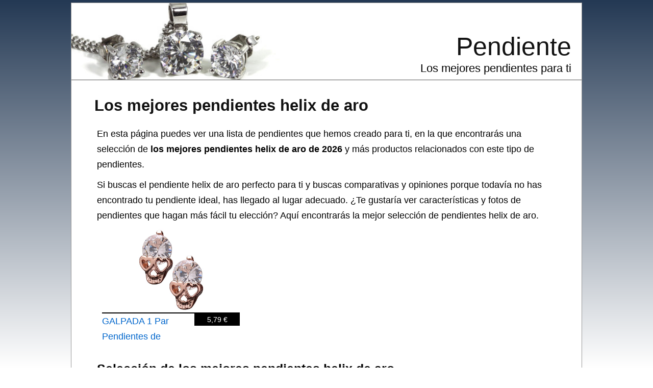

--- FILE ---
content_type: text/html; charset=utf-8
request_url: https://pendiente.com.es/helix-de-aro
body_size: 6459
content:
<?xml version="1.0" encoding="UTF-8"?><!DOCTYPE html PUBLIC "-//W3C//DTD XHTML 1.0 Strict//EN" "http://www.w3.org/TR/xhtml1/DTD/xhtml1-strict.dtd"><html
xmlns="http://www.w3.org/1999/xhtml" lang="es_ES" xml:lang="es_ES"><head><title>▷ Los Mejores PENDIENTES HELIX DE ARO de 2026 - Pendiente</title><meta
name="description" content="Mejores pendientes helix de aro ✅, precio, opiniones y características." /><meta
name="keywords" content="pendiente,helix de aro,listado,comprar,Pendientes para mujer,Joyería para mujer,Moda Mujer,Moda" /><meta
name="title" content="▷ Los Mejores PENDIENTES HELIX DE ARO de 2026 - Pendiente" /><meta
name="viewport" content="width=device-width, initial-scale=1, maximum-scale=1" /><meta
name="expires" content="never" /><meta
name="distribution" content="world" /><meta
http-equiv="Content-Type" content="text/html; charset=utf-8" /><link
type="text/css" rel="stylesheet" href="//pendiente.com.es/css-pendiente.com.es/main-1684400885.css" media="all" /><link
rel="alternate" type="application/rss+xml" title="pendiente.com.es RSS Feed" href="//pendiente.com.es/feed" /><link
rel="shortcut icon" href="//pendiente.com.es/img-pendiente.com.es/theme/favicon.ico" /><meta
name="og:title" content="Los mejores pendientes helix de aro" /><meta
name="og:url" content="//pendiente.com.es/helix-de-aro" /><meta
name="og:type" content="article" /><meta
name="og:image" content="https://m.media-amazon.com/images/I/51zYKtBHaKL._SL500_.jpg" /><meta
name="og:description" content="Mejores pendientes helix de aro ✅, precio, opiniones y características." /><meta
name="og:locale" content="es_ES" /><meta
name="og:site_name" content="Pendiente" /><script>/*<![CDATA[*/
var adArray=['<iframe src="https://rcm-eu.amazon-adsystem.com/e/cm?o=30&p=12&l=ur1&category=apparel&banner=0BSSKQPXGC7SRHW2Q002&f=ifr&linkID=55ea1ca563fe55ff081882fa9aaa54f7&t=amz-banner-top-21&tracking_id=amz-banner-top-21" width="300" height="250" scrolling="no" border="0" marginwidth="0" style="border:none;" frameborder="0"></iframe>','<iframe src="https://rcm-eu.amazon-adsystem.com/e/cm?o=30&p=12&l=ur1&category=watches&banner=1H67R6F3H9X3W7XHE002&f=ifr&linkID=16df45592c87a11796dcac7fe4229607&t=amz-banner-top-21&tracking_id=amz-banner-top-21" width="300" height="250" scrolling="no" border="0" marginwidth="0" style="border:none;" frameborder="0"></iframe>','<iframe src="https://rcm-eu.amazon-adsystem.com/e/cm?o=30&p=12&l=ur1&category=rebajas_hasta&banner=10FK7CT2DC5K9F7ZWP82&f=ifr&linkID=b0ae4bda7ccfcab300e8081d7f64b681&t=amz-banner-top-21&tracking_id=amz-banner-top-21" width="300" height="250" scrolling="no" border="0" marginwidth="0" style="border:none;" frameborder="0"></iframe>','<iframe src="https://rcm-eu.amazon-adsystem.com/e/cm?o=30&p=12&l=ur1&category=premium&banner=0EMP21769P76KEGTJNR2&f=ifr&linkID=17078b798232956c0efcd162fc67ee2e&t=amz-banner-top-21&tracking_id=amz-banner-top-21" width="300" height="250" scrolling="no" border="0" marginwidth="0" style="border:none;" frameborder="0"></iframe>','<iframe src="https://rcm-eu.amazon-adsystem.com/e/cm?o=30&p=12&l=ur1&category=ofertasdeultimo&banner=01K8FJK4G53N9Q0K7J82&f=ifr&linkID=57c2e4eaed404cdb96ce3dedf8918871&t=amz-banner-top-21&tracking_id=amz-banner-top-21" width="300" height="250" scrolling="no" border="0" marginwidth="0" style="border:none;" frameborder="0"></iframe>','<iframe src="https://rcm-eu.amazon-adsystem.com/e/cm?o=30&p=12&l=ur1&category=shoes&banner=0B0P15A56Q2VEND976R2&f=ifr&linkID=49390d7433207734354780be35a664b4&t=amz-banner-bottom-21&tracking_id=amz-banner-top-21" width="300" height="250" scrolling="no" border="0" marginwidth="0" style="border:none;" frameborder="0"></iframe>','<iframe src="https://rcm-eu.amazon-adsystem.com/e/cm?o=30&p=12&l=ur1&category=jewellery&banner=1MA6KJ6WYKAP6F3EYHG2&f=ifr&linkID=155ddfe1399af5d0f9af3b23198585f9&t=amz-banner-bottom-21&tracking_id=amz-banner-top-21" width="300" height="250" scrolling="no" border="0" marginwidth="0" style="border:none;" frameborder="0"></iframe>'];/*]]>*/</script><meta
name="robots" content="all" /><meta
property="article:tag" content="los mejores pendientes helix de aro" /><meta
property="article:section" content="Pendiente" /><meta
property="article:published_time" content="2009-03-27T09:00:00+00:00" /><meta
property="article:modified_time" content="2026-01-17T11:47:15+00:00" /> <script async src="https://www.googletagmanager.com/gtag/js?id=G-VZFQ23YCPH"></script><script>
window.dataLayer=window.dataLayer||[];function gtag(){dataLayer.push(arguments);}
gtag('js',new Date());gtag('config','G-VZFQ23YCPH');</script><script type="text/javascript">
window.onload=function(){var privacy_widget=document.getElementById('privacy_widget');if(null!=privacy_widget)
{privacy_widget.parentNode.removeChild(privacy_widget);}}</script></head><body><div
class="content_title"><h1><a
title="Los mejores pendientes helix de aro" href="//pendiente.com.es/helix-de-aro">Los mejores pendientes helix de aro</a></h1></div><div
class="container"><div
class="header"><h2><a
title="Pendiente" href="//pendiente.com.es/">Pendiente</a></h2><h3>Los mejores pendientes para ti</h3></div><div
class="body"><div
class="main_content"><div
class="content"><p>En esta página puedes ver una lista de pendientes que hemos creado para ti, en la que encontrarás una selección de <strong>los mejores pendientes helix de aro de 2026</strong> y más productos relacionados con este tipo de pendientes.</p><div
itemprop="description"><p>Si buscas el <span
itemprop="category" content="pendientes">pendiente</span> helix de aro perfecto para ti y buscas comparativas y opiniones porque todavía no has encontrado tu pendiente ideal, has llegado al lugar adecuado. ¿Te gustaría ver características y fotos de pendientes que hagan más fácil tu elección? Aquí encontrarás la mejor selección de <span
itemprop="name">pendientes helix de aro</span>.</p></div><ul
class="products_list"><li><div
class ="product_image data_link_replacement" title="GALPADA 1 Par Pendientes de Calavera cráneo Pendientes Colgantes de Diamantes de imitación aretes Pendientes para Mujer de Moda Pendientes góticos Esqueleto Perder aleación" data="https://www.amazon.es/dp/B0CB78Q8PG?tag=pendiente-com-es-21&linkCode=osi&th=1&psc=1"><img
src="https://m.media-amazon.com/images/I/51zYKtBHaKL._SL500_.jpg" title="GALPADA 1 Par Pendientes de Calavera cráneo Pendientes Colgantes de Diamantes de imitación aretes Pendientes para Mujer de Moda Pendientes góticos Esqueleto Perder aleación" alt="Imagen de GALPADA 1 Par Pendientes de Calavera cráneo Pendientes Colgantes de Diamantes de imitación aretes Pendientes para Mujer de Moda Pendientes góticos Esqueleto Perder aleación" /><div
class="product_data"><span
class="product_title">GALPADA 1 Par Pendientes de Calavera cráneo Pendientes Colgantes de Diamantes de imitación aretes Pendientes para Mujer de Moda Pendientes góticos Esqueleto Perder aleación</span><div
class="product_price"><span>5,79 €</span></div></div></div></li></ul><div
class="clear_both"></div><meta
content="//pendiente.com.es/helix-de-aro" itemprop="url" /><h2>Selección de los  mejores pendientes helix de aro</h2><p>La lista que puedes ver a continuación contiene una selección de los mejores pendientes helix de aro de 2026.</p><p>A través de los enlaces que disponibles en los pendientes de nuestra selección, podrás ver más características de ellos y adquirirlos si son lo que estás buscando. También puedes leer las valoraciones y comentarios que han dejado los usuarios que ya han adquirido y probado estos pendientes y ver sus opiniones, así como dejar tus propios comentarios sobre los pendientes helix de aro.</p><div
itemprop="offers" itemscope itemtype="http://schema.org/AggregateOffer"><div
itemprop="offers" itemscope itemtype="http://schema.org/Offer"><h3><span
itemprop="name">GALPADA 1 Par Pendientes de Calavera cráneo Pendientes Colgantes de Diamantes de imitación aretes Pendientes para Mujer de Moda Pendientes góticos Esqueleto Perder aleación</span></h3><div
class="product_image_container"><div
class="item_main_image data_link_replacement" data="https://www.amazon.es/dp/B0CB78Q8PG?tag=pendiente-com-es-21&linkCode=osi&th=1&psc=1"> <img
title="GALPADA 1 Par Pendientes de Calavera cráneo Pendientes Colgantes de Diamantes de imitación aretes Pendientes para Mujer de Moda Pendientes góticos Esqueleto Perder aleación" alt="GALPADA 1 Par Pendientes de Calavera cráneo Pendientes Colgantes de Diamantes de imitación aretes Pendientes para Mujer de Moda Pendientes góticos Esqueleto Perder aleación" src="https://m.media-amazon.com/images/I/51zYKtBHaKL._SL500_.jpg" class="item_main_image float_left no_pin" itemprop="image" /></div></div><div
class="extra_product_images"> <img
title="GALPADA 1 Par Pendientes de Calavera cráneo Pendientes Colgantes de Diamantes de imitación aretes Pendientes para Mujer de Moda Pendientes góticos Esqueleto Perder aleación" alt="Imagen de GALPADA 1 Par Pendientes de Calavera cráneo Pendientes Colgantes de Diamantes de imitación aretes Pendientes para Mujer de Moda Pendientes góticos Esqueleto Perder aleación" class="item float_left no_pin" src="https://m.media-amazon.com/images/I/51Q03KPBduL._SL75_.jpg" url="https://www.amazon.es/dp/B0CB78Q8PG?tag=pendiente-com-es-21&linkCode=osi&th=1&psc=1" /> <img
title="GALPADA 1 Par Pendientes de Calavera cráneo Pendientes Colgantes de Diamantes de imitación aretes Pendientes para Mujer de Moda Pendientes góticos Esqueleto Perder aleación" alt="Imagen de GALPADA 1 Par Pendientes de Calavera cráneo Pendientes Colgantes de Diamantes de imitación aretes Pendientes para Mujer de Moda Pendientes góticos Esqueleto Perder aleación" class="item float_left no_pin" src="https://m.media-amazon.com/images/I/51a1iieXy6L._SL75_.jpg" url="https://www.amazon.es/dp/B0CB78Q8PG?tag=pendiente-com-es-21&linkCode=osi&th=1&psc=1" /> <img
title="GALPADA 1 Par Pendientes de Calavera cráneo Pendientes Colgantes de Diamantes de imitación aretes Pendientes para Mujer de Moda Pendientes góticos Esqueleto Perder aleación" alt="Imagen de GALPADA 1 Par Pendientes de Calavera cráneo Pendientes Colgantes de Diamantes de imitación aretes Pendientes para Mujer de Moda Pendientes góticos Esqueleto Perder aleación" class="item float_left no_pin" src="https://m.media-amazon.com/images/I/51eMtoocheL._SL75_.jpg" url="https://www.amazon.es/dp/B0CB78Q8PG?tag=pendiente-com-es-21&linkCode=osi&th=1&psc=1" /> <img
title="GALPADA 1 Par Pendientes de Calavera cráneo Pendientes Colgantes de Diamantes de imitación aretes Pendientes para Mujer de Moda Pendientes góticos Esqueleto Perder aleación" alt="Imagen de GALPADA 1 Par Pendientes de Calavera cráneo Pendientes Colgantes de Diamantes de imitación aretes Pendientes para Mujer de Moda Pendientes góticos Esqueleto Perder aleación" class="item float_left no_pin" src="https://m.media-amazon.com/images/I/51pwggLkRkL._SL75_.jpg" url="https://www.amazon.es/dp/B0CB78Q8PG?tag=pendiente-com-es-21&linkCode=osi&th=1&psc=1" /> <img
title="GALPADA 1 Par Pendientes de Calavera cráneo Pendientes Colgantes de Diamantes de imitación aretes Pendientes para Mujer de Moda Pendientes góticos Esqueleto Perder aleación" alt="Imagen de GALPADA 1 Par Pendientes de Calavera cráneo Pendientes Colgantes de Diamantes de imitación aretes Pendientes para Mujer de Moda Pendientes góticos Esqueleto Perder aleación" class="item float_left no_pin" src="https://m.media-amazon.com/images/I/4143JD6sYDL._SL75_.jpg" url="https://www.amazon.es/dp/B0CB78Q8PG?tag=pendiente-com-es-21&linkCode=osi&th=1&psc=1" /> <img
title="GALPADA 1 Par Pendientes de Calavera cráneo Pendientes Colgantes de Diamantes de imitación aretes Pendientes para Mujer de Moda Pendientes góticos Esqueleto Perder aleación" alt="Imagen de GALPADA 1 Par Pendientes de Calavera cráneo Pendientes Colgantes de Diamantes de imitación aretes Pendientes para Mujer de Moda Pendientes góticos Esqueleto Perder aleación" class="item float_left no_pin" src="https://m.media-amazon.com/images/I/51TJOiJbJjL._SL75_.jpg" url="https://www.amazon.es/dp/B0CB78Q8PG?tag=pendiente-com-es-21&linkCode=osi&th=1&psc=1" /></div><div
class="itemtext"><p> El GALPADA 1 Par Pendientes de Calavera cráneo Pendientes Colgantes de Diamantes de imitación aretes Pendientes para Mujer de Moda Pendientes góticos Esqueleto Perder aleación es uno de los pendientes helix de aro que puedes comprar. A continuación podrás ver más características que te ayudarán a decidir si es el tipo de pendiente que buscas.</p><meta
itemprop="availability" content="instore_only" /><meta
itemprop="priceCurrency" content="EUR" /><p> Su precio es de <span
itemprop="price">5,79</span>€.</p><p> El GALPADA 1 Par Pendientes de Calavera cráneo Pendientes Colgantes de Diamantes de imitación aretes Pendientes para Mujer de Moda Pendientes góticos Esqueleto Perder aleación tiene los siguientes datos técnicos:</p><ul
class="fashioned"><li>Los aretes con cabeza de calavera se ven muy delicados y no aumentarán la carga en la oreja, son fáciles de usar.</li><li>Los aretes de calavera son adecuados para tus amigos, colegas, madre o alguien que amas.</li><li>Materiales de aleación y buena artesanía, excelente durabilidad, nuestros aretes son adecuados para un uso prolongado.</li><li>Los aretes de calavera pueden resaltar su apariencia y agregarle un extra, llamar la atención de todos en la multitud.</li><li>Las joyas con aretes de calavera son adecuadas para cualquier ocasión, como Halloween, fiestas, citas o la vida cotidiana, ampliamente utilizadas.</li><li><strong>Tamaño</strong>: 0,7 x 1,3 x 0,8 cm. (Alto x Largo x Ancho).</li><li><strong>Color</strong>: Oro rosa.</li><li><strong>Peso</strong>: 9 gramos.</li></ul>Haciendo click en el siguiente enlace, podrás ver <span
class="comment_link_replacement" data="https://www.amazon.es/dp/product-reviews/B0CB78Q8PG?tag=pendiente-com-es-21&linkCode=osi&th=1&psc=1" title="Opiniones sobre GALPADA 1 Par Pendientes de Calavera cráneo Pendientes Colgantes de Diamantes de imitación aretes Pendientes para Mujer de Moda Pendientes góticos Esqueleto Perder aleación">opiniones sobre este pendiente</span>.<div
class="button_container"><div
class="buybutton data_link_replacement" title="GALPADA 1 Par Pendientes de Calavera cráneo Pendientes Colgantes de Diamantes de imitación aretes Pendientes para Mujer de Moda Pendientes góticos Esqueleto Perder aleación" data="https://www.amazon.es/dp/B0CB78Q8PG?tag=pendiente-com-es-21&linkCode=osi&th=1&psc=1" img_data="https://m.media-amazon.com/images/I/51zYKtBHaKL._SL500_.jpg"></div></div><div
class="clear_both"></div><p>Si quieres valorar otras opciones antes de decidirte, puedes ver más pendientes del mismo tipo que <em>GALPADA 1 Par Pendientes de Calavera cráneo Pendientes Colgantes de Diamantes de imitación aretes Pendientes para Mujer de Moda Pendientes góticos Esqueleto Perder aleación</em>, puedes hacerlo siguiendo el enlace a continuación: <em><a
title="Ver más pendientes de la categoría pendientes para mujer" href="https://www.amazon.es/s?k=pendientes+para+mujer&rh=n%3A2454126031%2C&tag=pendiente-com-es-21" rel="nofollow" target="_blank">Pendientes para mujer</a></em>.</p></div></div><meta
itemprop="priceCurrency" content="EUR" /><meta
itemprop="availability" content="instore_only" /><meta
itemprop="lowPrice" content="5.79" /><meta
itemprop="highPrice" content="5.79" /><meta
itemprop="offerCount" content="1" /></div><div
class="clear_both"><p>Si te interesa ver más pendientes helix de aro, podrás econtrarlos a través del siguiente <a
title="Comprar pendientes helix de aro" href="https://www.amazon.es/s?k=pendientes+helix+de+aro&rh=n%3A2454126031%2C&tag=pendiente-com-es-21" rel="nofollow" target="_blank">enlace</a>.</p></div><div
id="custom_social"></div><div
class="center"><div
class="star_widget"><div
class="filled_stars"><div
class="star"></div><div
class="star"></div><div
class="star"></div><div
class="star"></div><div
class="star"></div></div><div
class="hide_stars rated_5_0"></div><div
class="stars"><div
class="star vote_1"><div
class="rating_data" id="3xhyK+1bpofLFn2z162BRLbE1AGHcRKSxvwKDJtoG0vDCLvpsINguri6DaH5i7UEwHk65aul77fHOU4GlY/BJ0LYE2bvfsN0aOmpCbSq1tq4ofHIpTmk4AP0shPYOuVf"></div></div><div
class="star vote_2"><div
class="rating_data" id="3xhyK+1bpofLFn2z162BRLbE1AGHcRKSxvwKDJtoG0vDCLvpsINguri6DaH5i7UEwHk65aul77fHOU4GlY/BJ9wvVvB0OquVlpzj6QpKLrDmjQppsMQHdf0RvKNedBTP"></div></div><div
class="star vote_3"><div
class="rating_data" id="3xhyK+1bpofLFn2z162BRLbE1AGHcRKSxvwKDJtoG0vDCLvpsINguri6DaH5i7UEwHk65aul77fHOU4GlY/BJxoCv2BJCg5+4ASe6YzO89xZax9J7dGyO9GBNASHq96Q"></div></div><div
class="star vote_4"><div
class="rating_data" id="3xhyK+1bpofLFn2z162BRLbE1AGHcRKSxvwKDJtoG0vDCLvpsINguri6DaH5i7UEwHk65aul77fHOU4GlY/BJxD4hiQzh0ealdMbClmCiKCRGM6lwni9MOKu/OyO5ZYK"></div></div><div
class="star vote_5"><div
class="rating_data" id="3xhyK+1bpofLFn2z162BRLbE1AGHcRKSxvwKDJtoG0vDCLvpsINguri6DaH5i7UEwHk65aul77fHOU4GlY/BJ5XmnoMnM7MmqQ7+ZtgK9CZfnfdRv2dGxLsO/JWCuVrQ"></div></div></div></div><div
itemprop="aggregateRating" itemscope itemtype="http://schema.org/AggregateRating" class="aggregate_rating"> Valoración: <span
itemprop="ratingValue">4.8</span>/5
(<span
itemprop="reviewCount">15</span> valoraciones)<meta
itemprop="bestRating" content="5"/><meta
itemprop="worstRating" content="1"/><div
itemprop="itemReviewed" itemscope itemtype="http://schema.org/CreativeWorkSeries"> <span
itemprop="name" content="Pendiente" /></div> <span
itemprop="name" content="Pendiente" /></div><meta
name="already_voted" content="¡Ya has votado!" /></div><div
class="generic_button show_comments">Dejar comentario</div><div
class="fb_comments_block"><p
class="clear_left"> A continuación puedes dejar tu comentario sobre los pendientes helix de aro:</p><div
class="center clear_both fb_comments"><div
id="fb-root"></div><div
class="fb-comments" data-numposts="5" data-width="100%" width="100%"></div></div></div><div
id="social"></div></div></div><div
class="menu"><div
class="menu_block search"><form
action="/s" method="post" target="_blank"> <input
type="text" name="searchText" value="" /> <input
type="submit" value="Buscar pendiente" /></form></div><div
class="menu_block related tagcloud"><div
class="title">Temas relacionados</div><div
class="content"><h2>Joyería para mujer</h2><span> </span><h3>Moda</h3><span> </span><h2>Moda Mujer</h2><span> </span><h1>Pendientes para mujer</h1><span> </span></div></div><div
class="menu_block sections"> <strong>Listado de pendientes</strong><ul><li><a
title="Pendientes para nariz de aro" href="//pendiente.com.es/para-nariz-de-aro"><span
class="image_space"></span><span
class="title_space">Para nariz de aro</span></a></li><li><a
title="Pendientes helix de oreja" href="//pendiente.com.es/helix-de-oreja"><span
class="image_space"></span><span
class="title_space">Helix de oreja</span></a></li><li><a
title="Pendientes Helix" href="//pendiente.com.es/helix"><span
class="image_space"></span><span
class="title_space">Helix</span></a></li><li><a
title="Pendientes de aro pequeño" href="//pendiente.com.es/de-aro-pequeno"><span
class="image_space"></span><span
class="title_space">De aro pequeño</span></a></li><li><a
title="Pendientes de aro para hombre" href="//pendiente.com.es/de-aro-para-hombre"><span
class="image_space"></span><span
class="title_space">De aro para hombre</span></a></li><li><a
title="Pendientes de aro para chico" href="//pendiente.com.es/de-aro-para-chico"><span
class="image_space"></span><span
class="title_space">De aro para chico</span></a></li><li><a
title="Pendientes de aro en pluma" href="//pendiente.com.es/de-aro-en-pluma"><span
class="image_space"></span><span
class="title_space">De aro en pluma</span></a></li><li><a
title="Pendientes de aro en plata" href="//pendiente.com.es/de-aro-en-plata"><span
class="image_space"></span><span
class="title_space">De aro en plata</span></a></li><li><a
title="Pendientes de aro en oro" href="//pendiente.com.es/de-aro-en-oro"><span
class="image_space"></span><span
class="title_space">De aro en oro</span></a></li><li><a
title="Pendientes de aro en cruz" href="//pendiente.com.es/de-aro-en-cruz"><span
class="image_space"></span><span
class="title_space">De aro en cruz</span></a></li><li><a
title="Pendientes de aro" href="//pendiente.com.es/de-aro"><span
class="image_space"></span><span
class="title_space">De aro</span></a></li><li><a
title="Pendientes brillantes" href="//pendiente.com.es/brillante"><span
class="image_space"></span><span
class="title_space">Brillantes</span></a></li><li><a
title="Pendientes brillantes para hombre" href="//pendiente.com.es/brillante-para-hombre"><span
class="image_space"></span><span
class="title_space">Brillantes para hombre</span></a></li><li><a
title="Pendientes cadena" href="//pendiente.com.es/cadena"><span
class="image_space"></span><span
class="title_space">Cadena</span></a></li><li><a
title="Pendientes chulos" href="//pendiente.com.es/chulo"><span
class="image_space"></span><span
class="title_space">Chulos</span></a></li><li><a
title="Pendientes con dos puntos" href="//pendiente.com.es/con-dos-puntos"><span
class="image_space"></span><span
class="title_space">Con dos puntos</span></a></li><li><a
title="Pendientes cruz" href="//pendiente.com.es/cruz"><span
class="image_space"></span><span
class="title_space">Cruz</span></a></li><li><a
title="Pendientes cruz colgante" href="//pendiente.com.es/cruz-colgante"><span
class="image_space"></span><span
class="title_space">Cruz colgante</span></a></li><li><a
title="Pendientes cruz de hombre" href="//pendiente.com.es/cruz-de-hombre"><span
class="image_space"></span><span
class="title_space">Cruz de hombre</span></a></li><li><a
title="Pendientes cruz de mujer" href="//pendiente.com.es/cruz-de-mujer"><span
class="image_space"></span><span
class="title_space">Cruz de mujer</span></a></li><li><a
title="Pendientes cruz de plata" href="//pendiente.com.es/cruz-de-plata"><span
class="image_space"></span><span
class="title_space">Cruz de plata</span></a></li><li><a
title="Pendientes cubierta" href="//pendiente.com.es/cubierta"><span
class="image_space"></span><span
class="title_space">Cubierta</span></a></li><li><a
title="Pendientes de bola en oro" href="//pendiente.com.es/de-bola-en-oro"><span
class="image_space"></span><span
class="title_space">De bola en oro</span></a></li><li><a
title="Pendientes de bola en plata" href="//pendiente.com.es/de-bola-en-plata"><span
class="image_space"></span><span
class="title_space">De bola en plata</span></a></li><li><a
title="Pendientes de boton" href="//pendiente.com.es/de-boton"><span
class="image_space"></span><span
class="title_space">De boton</span></a></li><li><a
title="Pendientes de boton para hombre" href="//pendiente.com.es/de-boton-para-hombre"><span
class="image_space"></span><span
class="title_space">De boton para hombre</span></a></li><li><a
title="Pendientes de chico" href="//pendiente.com.es/de-chico"><span
class="image_space"></span><span
class="title_space">De chico</span></a></li><li><a
title="Pendientes de flamenca" href="//pendiente.com.es/de-flamenca"><span
class="image_space"></span><span
class="title_space">De flamenca</span></a></li><li><a
title="Pendientes de flecos" href="//pendiente.com.es/de-flecos"><span
class="image_space"></span><span
class="title_space">De flecos</span></a></li><li><a
title="Pendientes de jade" href="//pendiente.com.es/de-jade"><span
class="image_space"></span><span
class="title_space">De jade</span></a></li><li><a
title="Pendientes de Juego de Tronos" href="//pendiente.com.es/de-juego-de-tronos"><span
class="image_space"></span><span
class="title_space">De Juego de Tronos</span></a></li><li><a
title="Pendientes de labio" href="//pendiente.com.es/de-labio"><span
class="image_space"></span><span
class="title_space">De labio</span></a></li><li><a
title="Pendientes de poni" href="//pendiente.com.es/de-poni"><span
class="image_space"></span><span
class="title_space">De poni</span></a></li><li><a
title="Pendientes ear cuff" href="//pendiente.com.es/ear-cuff"><span
class="image_space"></span><span
class="title_space">Ear cuff</span></a></li><li><a
title="Pendientes en el cartilago" href="//pendiente.com.es/en-el-cartilago"><span
class="image_space"></span><span
class="title_space">En el cartilago</span></a></li><li><a
title="Pendientes en la lengua" href="//pendiente.com.es/en-la-lengua"><span
class="image_space"></span><span
class="title_space">En la lengua</span></a></li><li><a
title="Pendientes en la nariz" href="//pendiente.com.es/en-la-nariz"><span
class="image_space"></span><span
class="title_space">En la nariz</span></a></li><li><a
title="Pendientes en la oreja" href="//pendiente.com.es/en-la-oreja"><span
class="image_space"></span><span
class="title_space">En la oreja</span></a></li><li><a
title="Pendientes espiral" href="//pendiente.com.es/espiral"><span
class="image_space"></span><span
class="title_space">Espiral</span></a></li><li><a
title="Pendientes feministas" href="//pendiente.com.es/feminista"><span
class="image_space"></span><span
class="title_space">Feministas</span></a></li><li><a
title="Pendientes flecha" href="//pendiente.com.es/flecha"><span
class="image_space"></span><span
class="title_space">Flecha</span></a></li><li><a
title="Pendientes flor" href="//pendiente.com.es/flor"><span
class="image_space"></span><span
class="title_space">Flor</span></a></li><li><a
title="Pendientes gato" href="//pendiente.com.es/gato"><span
class="image_space"></span><span
class="title_space">Gato</span></a></li><li><a
title="Pendientes gay" href="//pendiente.com.es/gay"><span
class="image_space"></span><span
class="title_space">Gay</span></a></li><li><a
title="Pendientes granate" href="//pendiente.com.es/granate"><span
class="image_space"></span><span
class="title_space">Granate</span></a></li><li><a
title="Pendientes guapos" href="//pendiente.com.es/guapo"><span
class="image_space"></span><span
class="title_space">Guapos</span></a></li><li><a
title="Pendientes Guess" href="//pendiente.com.es/guess"><span
class="image_space"></span><span
class="title_space">Guess</span></a></li><li><a
title="Pendientes hipoalergénicos" href="//pendiente.com.es/hipoalergenico"><span
class="image_space"></span><span
class="title_space">Hipoalergénicos</span></a></li><li><a
title="Pendientes hippies" href="//pendiente.com.es/hippie"><span
class="image_space"></span><span
class="title_space">Hippies</span></a></li><li><a
title="Pendientes hoja" href="//pendiente.com.es/hoja"><span
class="image_space"></span><span
class="title_space">Hoja</span></a></li><li><a
title="Pendientes hueso" href="//pendiente.com.es/hueso"><span
class="image_space"></span><span
class="title_space">Hueso</span></a></li><li><a
title="Pendientes icono" href="//pendiente.com.es/icono"><span
class="image_space"></span><span
class="title_space">Icono</span></a></li><li><a
title="Pendientes imán" href="//pendiente.com.es/iman"><span
class="image_space"></span><span
class="title_space">Imán</span></a></li><li><a
title="Pendientes imperdible" href="//pendiente.com.es/imperdible"><span
class="image_space"></span><span
class="title_space">Imperdible</span></a></li><li><a
title="Pendientes Kate Middleton" href="//pendiente.com.es/kate-middleton"><span
class="image_space"></span><span
class="title_space">Kate Middleton</span></a></li><li><a
title="Pendientes kate middleton para boda" href="//pendiente.com.es/kate-middleton-para-boda"><span
class="image_space"></span><span
class="title_space">Kate middleton para boda</span></a></li><li><a
title="Pendientes kawaii" href="//pendiente.com.es/kawaii"><span
class="image_space"></span><span
class="title_space">Kawaii</span></a></li><li><a
title="Pendientes kenzo" href="//pendiente.com.es/kenzo"><span
class="image_space"></span><span
class="title_space">Kenzo</span></a></li><li><a
title="Pendientes kingdom hearts" href="//pendiente.com.es/kingdom-hearts"><span
class="image_space"></span><span
class="title_space">Kingdom hearts</span></a></li><li><a
title="Pendientes kitty" href="//pendiente.com.es/kitty"><span
class="image_space"></span><span
class="title_space">Kitty</span></a></li><li><a
title="Pendientes Konov" href="//pendiente.com.es/konov"><span
class="image_space"></span><span
class="title_space">Konov</span></a></li><li><a
title="Pendientes kumihimo" href="//pendiente.com.es/kumihimo"><span
class="image_space"></span><span
class="title_space">Kumihimo</span></a></li><li><a
title="Pendientes kylie jenner" href="//pendiente.com.es/kylie-jenner"><span
class="image_space"></span><span
class="title_space">Kylie jenner</span></a></li><li><a
title="Pendientes la Bella y la Bestia" href="//pendiente.com.es/la-bella-y-la-bestia"><span
class="image_space"></span><span
class="title_space">La Bella y la Bestia</span></a></li><li><a
title="Pendientes ladybug" href="//pendiente.com.es/ladybug"><span
class="image_space"></span><span
class="title_space">Ladybug</span></a></li><li><a
title="Pendientes lágrima" href="//pendiente.com.es/lagrima"><span
class="image_space"></span><span
class="title_space">Lágrima</span></a></li><li><a
title="Pendientes largos" href="//pendiente.com.es/largo"><span
class="image_space"></span><span
class="title_space">Largos</span></a></li><li><a
title="Pendientes largos para oreja" href="//pendiente.com.es/largos-para-oreja"><span
class="image_space"></span><span
class="title_space">Largos para oreja</span></a></li><li><a
title="Pendientes letra" href="//pendiente.com.es/letra"><span
class="image_space"></span><span
class="title_space">Letra</span></a></li><li><a
title="Pendientes Lotus" href="//pendiente.com.es/lotus"><span
class="image_space"></span><span
class="title_space">Lotus</span></a></li><li><a
title="Pendientes para hombre" href="//pendiente.com.es/para-hombre"><span
class="image_space"></span><span
class="title_space">Para hombre</span></a></li><li><a
title="Pendientes para hombre de diamante" href="//pendiente.com.es/para-hombre-de-diamante"><span
class="image_space"></span><span
class="title_space">Para hombre de diamante</span></a></li><li><a
title="Pendientes para hombre de madera" href="//pendiente.com.es/para-hombre-de-madera"><span
class="image_space"></span><span
class="title_space">Para hombre de madera</span></a></li><li><a
title="Pendientes para hombre de plata" href="//pendiente.com.es/para-hombre-de-plata"><span
class="image_space"></span><span
class="title_space">Para hombre de plata</span></a></li><li><a
title="Pendientes para lengua" href="//pendiente.com.es/para-lengua"><span
class="image_space"></span><span
class="title_space">Para lengua</span></a></li><li><a
title="Pendientes para lóbulo" href="//pendiente.com.es/para-lobulo"><span
class="image_space"></span><span
class="title_space">Para lóbulo</span></a></li><li><a
title="Pendientes para ombligo" href="//pendiente.com.es/para-ombligo"><span
class="image_space"></span><span
class="title_space">Para ombligo</span></a></li><li><a
title="Pendientes o pendientes" href="//pendiente.com.es/o-pendientes"><span
class="image_space"></span><span
class="title_space">O pendientes</span></a></li><li><a
title="Pendientes serpiente" href="//pendiente.com.es/serpiente"><span
class="image_space"></span><span
class="title_space">Serpiente</span></a></li></ul></div></div><div
class="clear_both"></div></div><div
class="footer"><p> Esta página participa en el Programa de Afiliados de Amazon EU y Amazon Services LLC, un programa de publicidad para afiliados diseñado para ofrecer a sitios web un modo de obtener comisiones por publicidad, publicitando e incluyendo enlaces a Amazon.es y Amazon.com</p><div
class="advice"><p> Haz click en el enlace siguiente para ver nuestra <a
rel="nofollow" href="//pendiente.com.es/politica-privacidad">política de privacidad</a>. | <a
rel="nofollow" href="//pendiente.com.es/aviso-legal">Aviso Legal</a>.</p></div><div
id="privacy_widget" class="small"><div
class="optanon-alert-box-body"> Utilizamos cookies para medir y analizar el tráfico de este sitio web. <a
title="Política de privacidad" rel="nofollow" href="//pendiente.com.es/politica-privacidad#cookies">Más información.</a></div><div
class="optanon-alert-box-button-container"> <button
id="privacy_accept" class="optanon-alert-box-button optanon-button-allow"><div
class="optanon-alert-box-button-middle"> <a
class="optanon-allow-all" href="#">Aceptar</a></div> </button></div></div></div></div><script type="text/javascript">
function downloadJSAtOnload()
{var element=document.createElement("script");element.src="//pendiente.com.es/js-pendiente.com.es/main-1684400885.js";document.body.appendChild(element);}
if(window.addEventListener)
window.addEventListener("load",downloadJSAtOnload,false);else if(window.attachEvent)
window.attachEvent("onload",downloadJSAtOnload);else window.onload=downloadJSAtOnload;</script></body></html>